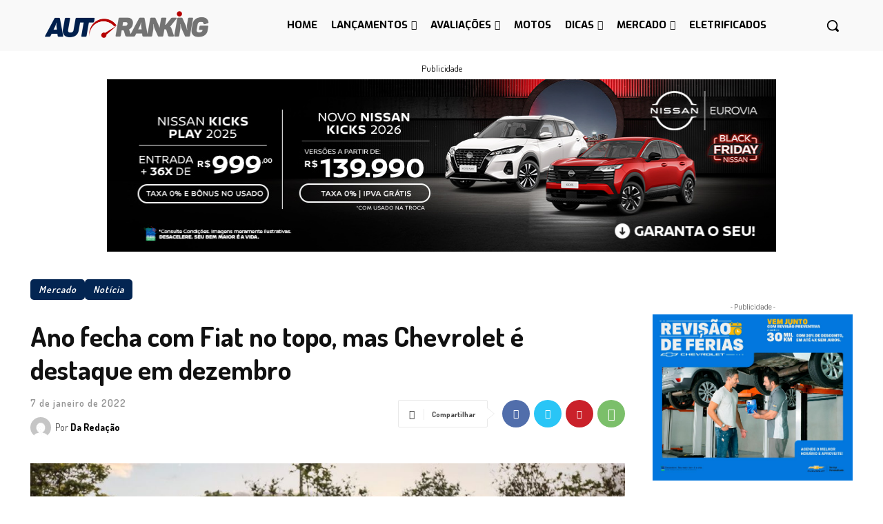

--- FILE ---
content_type: text/html; charset=utf-8
request_url: https://www.google.com/recaptcha/api2/aframe
body_size: 183
content:
<!DOCTYPE HTML><html><head><meta http-equiv="content-type" content="text/html; charset=UTF-8"></head><body><script nonce="MX5uD8Be1qp_d36QdI2I4g">/** Anti-fraud and anti-abuse applications only. See google.com/recaptcha */ try{var clients={'sodar':'https://pagead2.googlesyndication.com/pagead/sodar?'};window.addEventListener("message",function(a){try{if(a.source===window.parent){var b=JSON.parse(a.data);var c=clients[b['id']];if(c){var d=document.createElement('img');d.src=c+b['params']+'&rc='+(localStorage.getItem("rc::a")?sessionStorage.getItem("rc::b"):"");window.document.body.appendChild(d);sessionStorage.setItem("rc::e",parseInt(sessionStorage.getItem("rc::e")||0)+1);localStorage.setItem("rc::h",'1768606033353');}}}catch(b){}});window.parent.postMessage("_grecaptcha_ready", "*");}catch(b){}</script></body></html>